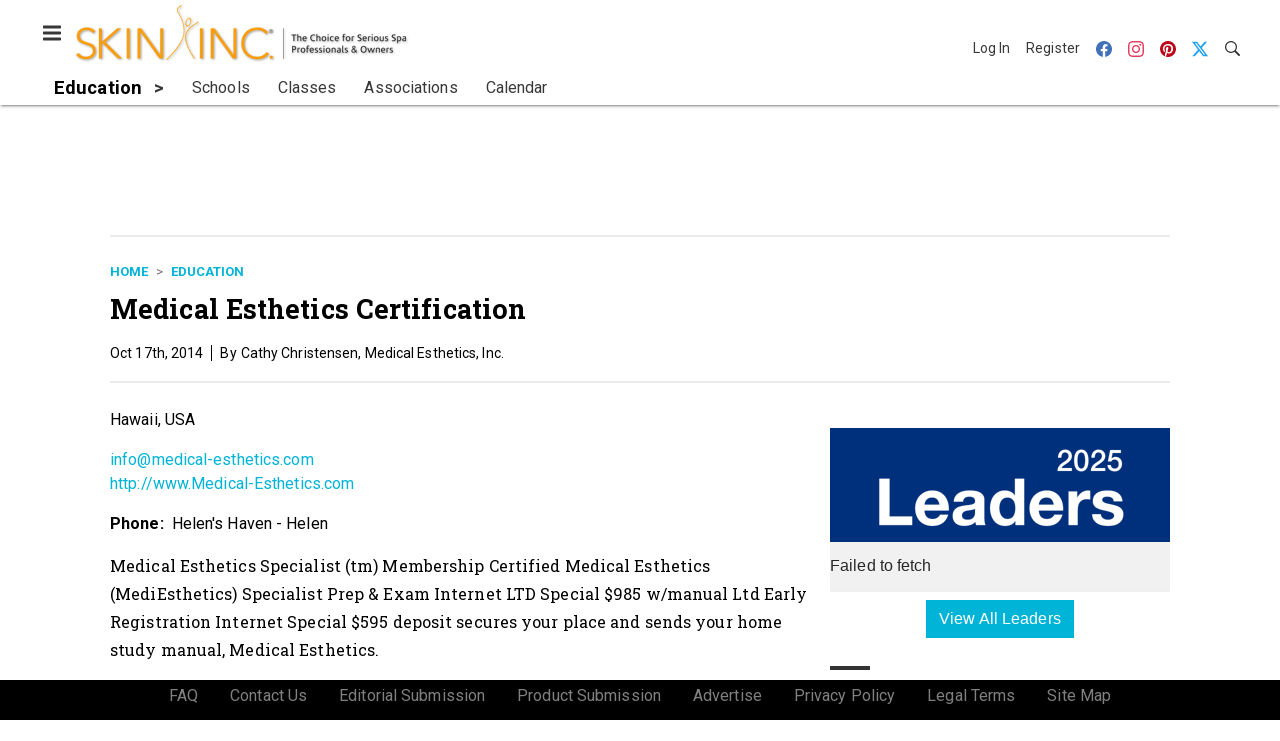

--- FILE ---
content_type: text/html; charset=utf-8
request_url: https://www.google.com/recaptcha/api2/aframe
body_size: 270
content:
<!DOCTYPE HTML><html><head><meta http-equiv="content-type" content="text/html; charset=UTF-8"></head><body><script nonce="bvm79AFsH1xyjR-uRZZ6VQ">/** Anti-fraud and anti-abuse applications only. See google.com/recaptcha */ try{var clients={'sodar':'https://pagead2.googlesyndication.com/pagead/sodar?'};window.addEventListener("message",function(a){try{if(a.source===window.parent){var b=JSON.parse(a.data);var c=clients[b['id']];if(c){var d=document.createElement('img');d.src=c+b['params']+'&rc='+(localStorage.getItem("rc::a")?sessionStorage.getItem("rc::b"):"");window.document.body.appendChild(d);sessionStorage.setItem("rc::e",parseInt(sessionStorage.getItem("rc::e")||0)+1);localStorage.setItem("rc::h",'1769317185251');}}}catch(b){}});window.parent.postMessage("_grecaptcha_ready", "*");}catch(b){}</script></body></html>